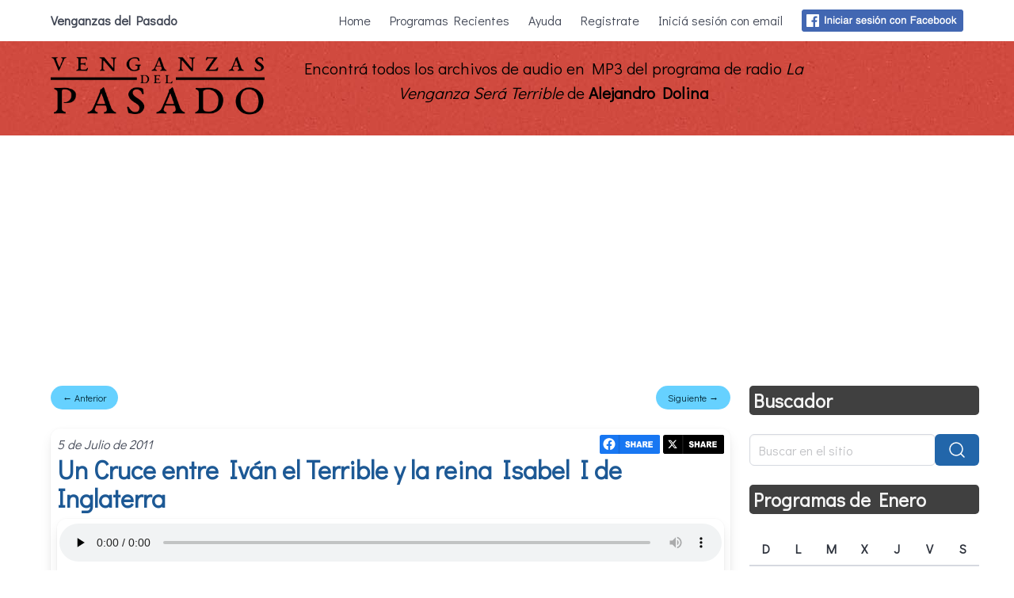

--- FILE ---
content_type: text/html; charset=utf-8
request_url: https://venganzasdelpasado.com.ar/posts/ivan-el-temible-e-isabel-de-inglaterra?transcription=true
body_size: 15120
content:
<!DOCTYPE html>
<html lang="es">
  <head>
    <title>Un Cruce entre Iván el Terrible y la reina Isabel I de Inglaterra - Venganzas del Pasado</title>
    <meta name="viewport" content="width=device-width, initial-scale=1">
    <meta name="description" content="[https://es.wikipedia.org/wiki/Isabel I de Inglaterra](https://es.wikipedia.org/wiki/Isabel I de Inglaterra)" />
    <link rel="alternate" type="application/rss+xml" title="RSS feed de Venganzas del Pasado" href="/posts.rss" />
    <link rel="image_src" href="/assets/vdp-logo-8da562df.png" />
    <meta name="twitter:card" content="summary" />
    <meta name="twitter:site" content="@venganzaspasado" />
    <meta name="twitter:creator" content="@jschwindt" />
    <meta property="og:url" content="https://venganzasdelpasado.com.ar/posts/ivan-el-temible-e-isabel-de-inglaterra?transcription=true" />
    <meta property="og:title" content="Un Cruce entre Iván el Terrible y la reina Isabel I de Inglaterra - Venganzas del Pasado" />
    <meta property="og:description" content="[https://es.wikipedia.org/wiki/Isabel I de Inglaterra](https://es.wikipedia.org/wiki/Isabel I de Inglaterra)" />
    <meta property="og:image" content="https://venganzasdelpasado.com.ar/assets/vdp_logo-e72a8858.jpg" />
    <meta property="og:type" content="article" />
    <meta property="og:locale" content="es_AR" />
    <meta property="fb:app_id" content="39744394508" />
    <meta property="fb:admins" content="jschwindt" />
    <link rel="icon" type="image/x-icon" href="/favicon.ico" />
    <link rel="canonical" href="https://venganzasdelpasado.com.ar/posts/ivan-el-temible-e-isabel-de-inglaterra?transcription=true" />
    <link rel="stylesheet" href="https://fonts.googleapis.com/css2?family=Didact+Gothic&display=swap">
    <link rel="apple-touch-icon" sizes="180x180" href="/apple-touch-icon.png">
    <link rel="icon" type="image/png" sizes="32x32" href="/favicon-32x32.png">
    <link rel="icon" type="image/png" sizes="16x16" href="/favicon-16x16.png">
    <link rel="manifest" href="/site.webmanifest">
    <link rel="mask-icon" href="/safari-pinned-tab.svg" color="#5bbad5">
    <meta name="msapplication-TileColor" content="#da532c">
    <meta name="theme-color" content="#ffffff">
    <meta name="csrf-param" content="authenticity_token" />
<meta name="csrf-token" content="jqzHFJ6HZAq4e97hdJiRV3SrT3-ihqIoxI1Are85A9-vDAmvKrO7Rm1VJRtHBd3Pxq5tachQZhdDXKKMeQLWkQ" />
    
    


    <link rel="icon" href="/icon.png" type="image/png">
    <link rel="icon" href="/icon.svg" type="image/svg+xml">
    <link rel="apple-touch-icon" href="/icon.png">

    <link rel="stylesheet" href="/assets/application-1c4359a1.css" data-turbo-track="reload" />
    <script type="importmap" data-turbo-track="reload">{
  "imports": {
    "application": "/assets/application-bfcdf840.js",
    "@hotwired/turbo-rails": "/assets/turbo.min-ad2c7b86.js",
    "@hotwired/stimulus": "/assets/stimulus.min-4b1e420e.js",
    "@hotwired/stimulus-loading": "/assets/stimulus-loading-1fc53fe7.js",
    "@avo-hq/marksmith": "/assets/@avo-hq--marksmith-9bd76672.js",
    "controllers/application": "/assets/controllers/application-3affb389.js",
    "controllers": "/assets/controllers/index-7e2670af.js",
    "controllers/navbar_controller": "/assets/controllers/navbar_controller-b9905a89.js",
    "controllers/play_controller": "/assets/controllers/play_controller-601ff00f.js",
    "controllers/popup_controller": "/assets/controllers/popup_controller-1e3e0833.js",
    "controllers/social_sharing_controller": "/assets/controllers/social_sharing_controller-b22ac9c3.js"
  }
}</script>
<link rel="modulepreload" href="/assets/application-bfcdf840.js">
<link rel="modulepreload" href="/assets/turbo.min-ad2c7b86.js">
<link rel="modulepreload" href="/assets/stimulus.min-4b1e420e.js">
<link rel="modulepreload" href="/assets/stimulus-loading-1fc53fe7.js">
<link rel="modulepreload" href="/assets/@avo-hq--marksmith-9bd76672.js">
<link rel="modulepreload" href="/assets/controllers/application-3affb389.js">
<link rel="modulepreload" href="/assets/controllers/index-7e2670af.js">
<link rel="modulepreload" href="/assets/controllers/navbar_controller-b9905a89.js">
<link rel="modulepreload" href="/assets/controllers/play_controller-601ff00f.js">
<link rel="modulepreload" href="/assets/controllers/popup_controller-1e3e0833.js">
<link rel="modulepreload" href="/assets/controllers/social_sharing_controller-b22ac9c3.js">
<script type="module">import "application"</script>
    
  <link rel="stylesheet" href="/assets/marksmith-4f17cb8d.css" />
    <script data-ad-client="ca-pub-9541275144173875" async src="https://pagead2.googlesyndication.com/pagead/js/adsbygoogle.js"></script>

<!-- Google tag (gtag.js) -->
<script async src="https://www.googletagmanager.com/gtag/js?id=G-YSLQE8H92V"></script>
<script>
  window.dataLayer = window.dataLayer || [];
  function gtag() { dataLayer.push(arguments); }
  gtag('js', new Date());

  gtag('config', 'G-YSLQE8H92V');
</script>

  </head>
  <body>
    <nav class="navbar" role="navigation" aria-label="main navigation" data-controller="navbar">
  <div class="container">
    <div class="navbar-brand">
      <a class="navbar-item" href="/">
        Venganzas del Pasado
      </a>
      <a role="button" class="navbar-burger burger" data-navbar-menu-id="navbarMenu" data-action="navbar#toggle">
        <span aria-hidden="true"></span>
        <span aria-hidden="true"></span>
        <span aria-hidden="true"></span>
        <span aria-hidden="true"></span>
      </a>
    </div>
    <div id="navbarMenu" class="navbar-menu">
      <div class="navbar-end">
        <a class="navbar-item" href="/">Home</a>
        <a class="navbar-item" href="/posts">Programas Recientes</a>
        <a class="navbar-item" href="/articles/ayuda">Ayuda</a>
          <a class="navbar-item" href="/users/sign_up">Registrate</a>
          <a class="navbar-item" href="/users/sign_in">Iniciá sesión con email</a>
          <a class="navbar-item" href="/users/sign_in?msg=facebook"><img title="Inicio de sesión con Facebook" src="/assets/fb-login-73497796.png" /></a>
      </div>
    </div>
  </div>
</nav>

    <section class="header">
    <div class="header-container">
      <div class="container has-text-centered interior">
        <div class="columns">
          <div class="column is-one-quarter">
            <a title="Vengazas del Pasado" href="/"><img src="/assets/splash-25a642ff.png" /></a>
          </div>
          <div class="column is-three-fifths">
            <p class="claim">Encontrá todos los archivos de audio en MP3 del programa de radio <em>La Venganza Será
              Terrible</em> de <strong>Alejandro Dolina</strong></p>
          </div>
        </div>
      </div>
    </div>
</section>

    <section class="section main">
      <div class="container">
        <div class="columns is-variable is-0-mobile">
          <div class="column is-three-quarters" data-controller="play">
            
            <div class="level is-mobile">
    <div class="level-left">
      <a title="La venganza será terrible del 05/07/2011" class="button is-info is-rounded is-small" href="/posts/la-venganza-sera-terrible-del-05-07-2011">← Anterior</a>
    </div>
    <div class="level-right">
      <a title="La venganza será terrible del 06/07/2011" class="button is-info is-rounded is-small" href="/posts/la-venganza-sera-terrible-del-06-07-2011">Siguiente →</a>
    </div>
</div>
<article class="box post">
  <div class="post-top-header level">
    <div class="level-left">
      <em class="level-item">
        5 de Julio de 2011
      </em>
    </div>
    <div class="level-right">
      <div class="post-share level-item">
        <div class="social-likes social-likes_light"
             data-controller="social-sharing"
             data-social-sharing-title-value="Un Cruce entre Iván el Terrible y la reina Isabel I de Inglaterra"
             data-social-sharing-url-value="https://venganzasdelpasado.com.ar/posts/ivan-el-temible-e-isabel-de-inglaterra">
          <img class="facebook" title="Compartir en Facebook" alt="Compartir en Facebook" data-social-sharing-target="facebook" style="cursor: pointer;" src="/assets/fb-share-89b4ed52.svg" />
          <img class="twitter" title="Compartir en Twitter" alt="Compartir en Twitter" data-social-sharing-target="twitter" style="cursor: pointer;" src="/assets/x-share-c4c45c3e.svg" />
        </div>
      </div>
    </div>
  </div>
  <div class="post-header">
      <h1 class="title"><a href="/posts/ivan-el-temible-e-isabel-de-inglaterra">Un Cruce entre Iván el Terrible y la reina Isabel I de Inglaterra</a></h1>
  </div>
  <div class="post-audios">
      <nav class="panel">
    <div class="player-audio">
    <audio controls="controls" id="player_10865" preload="none">
        <source src="https://venganzasdelpasado.com.ar/2011/07/dol1107051.mp3" type="audio/mpeg">
        <embed autostart="false" controller="true" height="40" loop="false" src="https://venganzasdelpasado.com.ar/2011/07/dol1107051.mp3" type="audio/mp3" width="400">
    </audio>
</div>
    <p class="panel-tabs">
      <a class="icon-link" rel="nofollow" title="Descargar MP3" href="https://venganzasdelpasado.com.ar/2011/07/dol1107051.mp3">
        <svg xmlns="http://www.w3.org/2000/svg" width="24" height="24" viewbox="0 0 24 24" fill="none" stroke="currentColor" stroke-width="1.5" stroke-linecap="round" stroke-linejoin="round" class="small-icon">
  <path d="M12 15V3"></path>
  <path d="M21 15v4a2 2 0 0 1-2 2H5a2 2 0 0 1-2-2v-4"></path>
  <path d="m7 10 5 5 5-5"></path>
</svg> mp3
</a>      <a class="icon-link" title="Abrir player en popup" data-controller="popup" data-action="click-&gt;popup#open" href="https://venganzasdelpasado.com.ar/posts/ivan-el-temible-e-isabel-de-inglaterra/audios/10865">
        <svg xmlns="http://www.w3.org/2000/svg" width="24" height="24" viewbox="0 0 24 24" fill="none" stroke="currentColor" stroke-width="1.5" stroke-linecap="round" stroke-linejoin="round" class="small-icon">
  <path d="M15 3h6v6"></path>
  <path d="M10 14 21 3"></path>
  <path d="M18 13v6a2 2 0 0 1-2 2H5a2 2 0 0 1-2-2V8a2 2 0 0 1 2-2h6"></path>
</svg> player
</a>        <a class="icon-link" title="Ver transcripciones" href="/posts/ivan-el-temible-e-isabel-de-inglaterra?transcription=true#transcription">
          <svg xmlns="http://www.w3.org/2000/svg" width="24" height="24" viewbox="0 0 24 24" fill="none" stroke="currentColor" stroke-width="1.5" stroke-linecap="round" stroke-linejoin="round" class="small-icon">
  <path d="M22 17a2 2 0 0 1-2 2H6.828a2 2 0 0 0-1.414.586l-2.202 2.202A.71.71 0 0 1 2 21.286V5a2 2 0 0 1 2-2h16a2 2 0 0 1 2 2z"></path>
  <path d="M7 11h10"></path>
  <path d="M7 15h6"></path>
  <path d="M7 7h8"></path>
</svg> transcripción
</a>    </p>
  </nav>

    
  </div>
    <div class="post-content content">
      <p><a href="https://es.wikipedia.org/wiki/Isabel_I_de_Inglaterra">https://es.wikipedia.org/wiki/Isabel_I_de_Inglaterra</a></p>

    </div>
    <a name="transcription"></a>
    <div class="post-transcription content">
      <h4>Transcripción automática</h4>
      <p><a href="#play-0:00:00">0:00:00</a> Bien, hablaremos de un cruce que hubo entre Ivan el Terrible o Ivan el Temible, según nos dicen nuestros maestros de ruso,<br>
<a href="#play-0:00:10">0:00:10</a> y la reina Isabel de Inglaterra, nada menos.<br>
<a href="#play-0:00:13">0:00:13</a> Así que digamos que en el año 1567 el Sar de Rusia, Ivan, tuvo un deseo.<br>
<a href="#play-0:00:20">0:00:20</a> Sus intercambios comerciales con Inglaterra eran tan provechosos que pensó afianzarlos del modo más contundente.<br>
<a href="#play-0:00:29">0:00:29</a> Consideró la posibilidad de casarse con Isabel, la reina de Inglaterra.<br>
<a href="#play-0:00:35">0:00:35</a> En esos tiempos la reina de Inglaterra tenía fama de hermosa, como así también de inteligente y de cívida.<br>
<a href="#play-0:00:43">0:00:43</a> Tenía 34 años y estaba soltera. En realidad siempre estuvo soltera y nunca tuvo novio.<br>
<a href="#play-0:00:50">0:00:50</a> Ivan a su turno tenía 37 y por entonces estaba casado con María, una muchachita que según hemos contado alguna vez,<br>
<a href="#play-0:01:00">0:01:00</a> no le gustaba nada, una chica educada a la asiática.<br>
<a href="#play-0:01:06">0:01:06</a> No sé cómo será, pero al Sar no le gustaba.<br>
<a href="#play-0:01:10">0:01:10</a> Y vivía entonces penando por lo que él consideraba un casamiento infortunado<br>
<a href="#play-0:01:16">0:01:16</a> y la noticia que recibía acerca de la soberana más célebre de Europa lo habían enamorado.<br>
<a href="#play-0:01:24">0:01:24</a> En aquel entonces no había más remedio que enamorarse por noticias que lo recibía, por cuentos de los amigos,<br>
<a href="#play-0:01:31">0:01:31</a> las fotos no existían, los retratos eran infieles, y era muy común enamorarse por mentas.<br>
<a href="#play-0:01:39">0:01:39</a> Entonces le contaban a Ivan el Terrible lo que habían visto de Isabel de Inglaterra.<br>
<a href="#play-0:01:44">0:01:44</a> Uno le hablaba de su melena, otro de su mirada, otro de su carácter de inconquistable y él se enamoraba.<br>
<a href="#play-0:01:53">0:01:53</a> Bueno, así funcionaban las cosas.<br>
<a href="#play-0:01:55">0:01:55</a> Entonces Ivan encargó a un negociante inglés llamado Jenkinson que viajara a Londres con un mensaje secreto para la reina<br>
<a href="#play-0:02:03">0:02:03</a> que incluía la petición de mano.<br>
<a href="#play-0:02:07">0:02:07</a> Previo repudio de María, la chica esta la circasiana con la que Ivan estaba casado,<br>
<a href="#play-0:02:13">0:02:13</a> primero pensaba repudiar esta chica y después casarse con Isabel.<br>
<a href="#play-0:02:17">0:02:17</a> Ahora el Sar sabía que la reina de Inglaterra había rechazado a muchos pretendientes.<br>
<a href="#play-0:02:22">0:02:22</a> Me acuerdo ahora de Felipe II, el más famoso de ellos, pero igualmente se tenía fe, yo como es uno.<br>
<a href="#play-0:02:29">0:02:29</a> Jenkinson viajó a Londres y cuando entregó el mensaje la reina de Isabel quedó pasbada.<br>
<a href="#play-0:02:37">0:02:37</a> El asunto no era poco importante.<br>
<a href="#play-0:02:40">0:02:40</a> Inglaterra era una nación comerciante y no podía decepcionar tan fácilmente al Sar de Rusia,<br>
<a href="#play-0:02:47">0:02:47</a> que era dueño de unas regiones donde llegaban buena parte de los productos ingleses<br>
<a href="#play-0:02:52">0:02:52</a> y en donde se habían dado buenos privilegios a los mercaderes de Inglaterra.<br>
<a href="#play-0:02:58">0:02:58</a> Pero el problema era que Isabel no tenía la menor intención de casarse<br>
<a href="#play-0:03:03">0:03:03</a> y menos con un sujeto como Ivan, de quien conocía algunos comportamientos.<br>
<a href="#play-0:03:09">0:03:09</a> Para decirlo en pocas palabras, un loco asesino.<br>
<a href="#play-0:03:14">0:03:14</a> Ella tampoco formaba parte de la asociación cristiana de Jove.<br>
<a href="#play-0:03:21">0:03:21</a> La primera reacción de la reina no fue muy conveniente, no le contestó nada.<br>
<a href="#play-0:03:27">0:03:27</a> La primera reacción fue ninguna. Ivan mostró su enojo inmediatamente.<br>
<a href="#play-0:03:32">0:03:32</a> Lo hizo de siguiente modo.<br>
<a href="#play-0:03:34">0:03:34</a> Abrió el puerto de Narva, que entonces estaba reservado exclusivamente a los ingleses,<br>
<a href="#play-0:03:39">0:03:39</a> a otros comerciantes de naciones competidoras.<br>
<a href="#play-0:03:42">0:03:42</a> Bueno, los comerciantes ingleses se quejaron a la reina y ella, para recuperar los privilegios perdidos,<br>
<a href="#play-0:03:49">0:03:49</a> quiso arreglar las cosas diplomáticamente.<br>
<a href="#play-0:03:52">0:03:52</a> Y envió entonces a Rusia como embajador a Thomas Randolph, que era el jefe de los correos reales.<br>
<a href="#play-0:03:59">0:03:59</a> Muy bien, el tipo llegó a Moscú y tuvo que soportar el mal humor de Ivan,<br>
<a href="#play-0:04:04">0:04:04</a> que estaba muy irritado por estas cosas que le estaba haciendo la reina.<br>
<a href="#play-0:04:09">0:04:09</a> Durante cuatro meses Randolph quedó confinado en una residencia con centinelas que impedían toda visita.<br>
<a href="#play-0:04:18">0:04:18</a> Entendida de Isabel de los padecimientos de su embajador,<br>
<a href="#play-0:04:23">0:04:23</a> de la presistencia de estos inconvenientes generados a sus mercaderes,<br>
<a href="#play-0:04:27">0:04:27</a> le indicó a Randolph que le prometiera a Ivan cualquier cosa<br>
<a href="#play-0:04:31">0:04:31</a> y que lo entusiasmara con falsas promesas,<br>
<a href="#play-0:04:35">0:04:35</a> con tal de ganar tiempo y resolver luego de que forma salir definitivamente a aquel asunto.<br>
<a href="#play-0:04:41">0:04:41</a> Randolph por fin consiguió una audiencia<br>
<a href="#play-0:04:44">0:04:44</a> y en contra de lo acostumbrado no le facilitaron caballos para ir al Kremlin<br>
<a href="#play-0:04:49">0:04:49</a> y tuvo que hacer el recorrido a Gambardela por las calles nevadas de Moscú.<br>
<a href="#play-0:04:55">0:04:55</a> En la entrevista Randolph dejó entre ver a Ivan que Isabel podría llegar a aceptarlo<br>
<a href="#play-0:05:03">0:05:03</a> y el tar quedó maravillado, se entusiamó enseguida, hay gente que es así,<br>
<a href="#play-0:05:08">0:05:08</a> uno le dice, bueno, podría llegar a hacer y el tipo...<br>
<a href="#play-0:05:12">0:05:12</a> Bueno, entonces muy contento, lo mandó al embajador a Londres, junto con un funcionario llamado Sabin,<br>
<a href="#play-0:05:18">0:05:18</a> para que terminara de gestarse la alianza.<br>
<a href="#play-0:05:22">0:05:22</a> Y esperó Moscú la llegada de aquella noticia que para cualquier persona era absurdo.<br>
<a href="#play-0:05:29">0:05:29</a> ¿Quién podía pensar que Isabel de Inglaterra aceptara el compromiso<br>
<a href="#play-0:05:33">0:05:33</a> y trasladara toda su corte para irse a vivir a Rusia?<br>
<a href="#play-0:05:37">0:05:37</a> Bueno, era una cosa que nadie podía creer.<br>
<a href="#play-0:05:40">0:05:40</a> Los hombres cercanos alzar temblaban cada vez que llevaban correo<br>
<a href="#play-0:05:44">0:05:44</a> porque sabían que el rechazo de Isabel era seguro.<br>
<a href="#play-0:05:48">0:05:48</a> 10 meses más tarde Sabin le envió alzar una carta de la reina Isabel<br>
<a href="#play-0:05:53">0:05:53</a> que hablaba de la amistad y de bueces perdidos y que terminaba así.<br>
<a href="#play-0:06:01">0:06:01</a> Tengo la carta.<br>
<a href="#play-0:06:02">0:06:02</a> Ah, mira, está esta el vieja, eh.<br>
<a href="#play-0:06:04">0:06:04</a> Leo la carta de...<br>
<a href="#play-0:06:06">0:06:06</a> Isabel de Inglaterra.<br>
<a href="#play-0:06:08">0:06:08</a> Al ser de Rusia, y dice así,<br>
<a href="#play-0:06:10">0:06:10</a> si algún día por alguna conspiración secreta o alguna hostilidad extranjera<br>
<a href="#play-0:06:16">0:06:16</a> os veis obligado a cambiar de país y deseáis venir a nuestro reino,<br>
<a href="#play-0:06:21">0:06:21</a> os recibiremos con el honor y la cortesía que merece vuestra altesa.<br>
<a href="#play-0:06:27">0:06:27</a> Nada de casorio, ni promesa de amor niñada.<br>
<a href="#play-0:06:30">0:06:30</a> Una provocación, una mojada de origen.<br>
<a href="#play-0:06:32">0:06:32</a> Bueno, una carta que naturalmente desató la ira de Iván.<br>
<a href="#play-0:06:35">0:06:35</a> Y el Tzar escribió a la reina de Inglaterra como nadie lo hizo nunca en la historia.<br>
<a href="#play-0:06:39">0:06:39</a> Leo la carta.<br>
<a href="#play-0:06:40">0:06:40</a> De ruso.<br>
<a href="#play-0:06:43">0:06:43</a> Uy, está chapeo, eh.<br>
<a href="#play-0:06:44">0:06:44</a> Has hecho caso me hizo del asunto principal.<br>
<a href="#play-0:06:47">0:06:47</a> Desempeñas el papel de una bubligar muchacha y te comportas como tal.<br>
<a href="#play-0:06:52">0:06:52</a> A Moscú no le faltaba nada cuando no tenía las mercancías inglesas.<br>
<a href="#play-0:06:56">0:06:56</a> Todas las ventajas concedidas hasta hoy quedan anuladas.<br>
<a href="#play-0:07:00">0:07:00</a> Firmado, Iván el terrible.<br>
<a href="#play-0:07:04">0:07:04</a> Se me hundó.<br>
<a href="#play-0:07:06">0:07:06</a> Bueno, a Isabel le hizo un poco de gracia el tono de la carta.<br>
<a href="#play-0:07:11">0:07:11</a> Parecía escrita por Guilestri.<br>
<a href="#play-0:07:15">0:07:15</a> Y supo que estaba tratando con un chiflado.<br>
<a href="#play-0:07:18">0:07:18</a> Pero luego se enteró de que el Tzar había cumplido con sus amenazas<br>
<a href="#play-0:07:22">0:07:22</a> y que había confiscado las mercancías de las compañías inglesas<br>
<a href="#play-0:07:26">0:07:26</a> y que les había prohibido comerciar.<br>
<a href="#play-0:07:28">0:07:28</a> Bueno, entonces quiso detener la reina la ira de Iván de algún modo.<br>
<a href="#play-0:07:34">0:07:34</a> En verdad, un entredicho, incluso una guerra con Rusia no le servía para nada.<br>
<a href="#play-0:07:39">0:07:39</a> Entonces pensó en ofrecerle, además de algunas excusas,<br>
<a href="#play-0:07:43">0:07:43</a> a su sobrina, que se llamaba Mary Huston.<br>
<a href="#play-0:07:47">0:07:47</a> Iván hizo entonces una pausa en sus confiscaciones<br>
<a href="#play-0:07:50">0:07:50</a> y aceptó el ofrecimiento.<br>
<a href="#play-0:07:52">0:07:52</a> Primero envió a Londres a Fyodor Pisemsky, un caballero,<br>
<a href="#play-0:07:59">0:07:59</a> caballero de la duma, con misión de evaluar la belleza de Mary.<br>
<a href="#play-0:08:06">0:08:06</a> Según las instrucciones escritas que llegaba,<br>
<a href="#play-0:08:09">0:08:09</a> Pisemsky debía examinar si la mina era alta,<br>
<a href="#play-0:08:13">0:08:13</a> si tenía formas generosas, si tenía o no tenía esto o aquello.<br>
<a href="#play-0:08:17">0:08:17</a> Bueno, ya sabemos.<br>
<a href="#play-0:08:19">0:08:19</a> El encuentro entre Pisemsky y Mary Huston fue de siguiente modo, indirecto,<br>
<a href="#play-0:08:26">0:08:26</a> por la que una sobrina de la reina no fuera sometida a un examen ofensivo.<br>
<a href="#play-0:08:31">0:08:31</a> Entonces lo llevaron a Pisemsky al banco de un parque<br>
<a href="#play-0:08:35">0:08:35</a> y se las arreglaron para que Mary pasara varias veces cerca del lugar<br>
<a href="#play-0:08:39">0:08:39</a> por donde estaba Pisemsky.<br>
<a href="#play-0:08:41">0:08:41</a> Bueno, Pisemsky estaba ahí sentado esperando que viniera una mina muy hermosa<br>
<a href="#play-0:08:45">0:08:45</a> y que terminara con la beligerancia entre los dos estados,<br>
<a href="#play-0:08:49">0:08:49</a> pero al verla se horrorizó, porque Mary Huston era muy fea.<br>
<a href="#play-0:08:56">0:08:56</a> Así que el hombre vio pasar a una dama debilitada<br>
<a href="#play-0:09:01">0:09:01</a> y ajena por completo a los requerimientos del sal.<br>
<a href="#play-0:09:04">0:09:04</a> Amargado, y sabiendo que su mensaje iba a producir inconvenientes entre dos pueblos,<br>
<a href="#play-0:09:09">0:09:09</a> le escribió a Iván que Mary Huston era fea.<br>
<a href="#play-0:09:14">0:09:14</a> El rechazo de Isabel y el mal ofrecimiento de la reina<br>
<a href="#play-0:09:18">0:09:18</a> al entregar a una sobrina sabiendo lo fea que era,<br>
<a href="#play-0:09:21">0:09:21</a> terminaron por ofuscar del todo a Iván el Terrible<br>
<a href="#play-0:09:24">0:09:24</a> y no hubo alianza entre Inglaterra y Rusia.<br>
<a href="#play-0:09:27">0:09:27</a> Y no solo eso, el comercio entre los dos países quedó paralizado por 50 años.<br>
<a href="#play-0:09:32">0:09:32</a> Durante todos esos años, ninguna compañía inglesa pudo entrar a tierras rusas.<br>
<a href="#play-0:09:37">0:09:37</a> Allá por 1635, los gobiernos de Miguel Romanov y Carlos I. Estuardo, aquel que fuera decapitado,<br>
<a href="#play-0:09:45">0:09:45</a> se encargaron de reanudar las relaciones.<br>
<a href="#play-0:09:50">0:09:50</a> Y aquí termina la historia de un desencuentro amoroso y un rechazo amoroso.<br>
<a href="#play-0:09:55">0:09:55</a> Usted me podrá decir que en los tiempos actuales ya no permiten<br>
<a href="#play-0:09:59">0:09:59</a> que un simple desaire venga a causar inconvenientes políticos.<br>
<a href="#play-0:10:03">0:10:03</a> Mi respuesta es que sí. Sí, pero que sí.<br>
<a href="#play-0:10:06">0:10:06</a> Sí, siguen causar los desaires, siguen causando inconvenientes políticos.<br>
<a href="#play-0:10:10">0:10:10</a> Lo que pasa es que hemos cambiado de desaires.<br>
<a href="#play-0:10:12">0:10:12</a> La gente que maneja la política actual es muy profesional en su oficio y no permite que el amor...<br>
<a href="#play-0:10:18">0:10:18</a> Uno nos imagina a un director ejecutivo de un organismo que es eso, como el FMI,<br>
<a href="#play-0:10:22">0:10:22</a> por ejemplo, siendo desairado por una chica de un...<br>
<a href="#play-0:10:26">0:10:26</a> De un hotel, por ejemplo, no.<br>
<a href="#play-0:10:28">0:10:28</a> Y que lo echen porque ese amorío no llegó a buen término.<br>
<a href="#play-0:10:32">0:10:32</a> La edad media ha terminado hace mucho y le damos de verdad...<br>
<a href="#play-0:10:37">0:10:37</a> Yo creo, Alejandro, debemos decir también el fródel que aparece como el malo de la película,<br>
<a href="#play-0:10:42">0:10:42</a> porque siempre a Iván el terrible le toca esto, para hacerse cargo de su propio apelativo,<br>
<a href="#play-0:10:47">0:10:47</a> que Chabela, Isabelita, también vería de una historia complicada.<br>
<a href="#play-0:10:51">0:10:51</a> El padre de Chabela era un tipo que también tenía estas costumbres.<br>
<a href="#play-0:10:55">0:10:55</a> Ya era el autor.<br>
<a href="#play-0:10:56">0:10:56</a> Claro, ya era el autor. Aquí algunos llamaban Enrique Octavo.<br>
<a href="#play-0:11:00">0:11:00</a> El tipo así, estas cosas también, a tal punto que con la mamá de Isabel había hecho eso<br>
<a href="#play-0:11:05">0:11:05</a> después de beneficiarse de la hermana mayor, que esto no lo dice en la Libre Historia,<br>
<a href="#play-0:11:08">0:11:08</a> pero ya ha salido con la hermana mayor e incluso esto es una revelación con la madre.<br>
<a href="#play-0:11:12">0:11:12</a> Era una fiesta que había habido cuando tenía 17 o 18 años.<br>
<a href="#play-0:11:15">0:11:15</a> Isabel había aprendido que estas cosas eran dignos de...<br>
<a href="#play-0:11:18">0:11:18</a> A toda la familia vole.<br>
<a href="#play-0:11:19">0:11:19</a> A toda la familia vole, exactamente.<br>
<a href="#play-0:11:21">0:11:21</a> Al igual los bole indesían los muchachos de El Southampton.<br>
<a href="#play-0:11:24">0:11:24</a> Y ella misma, una vez que era el trono, empieza a hacer estas cosas.<br>
<a href="#play-0:11:28">0:11:28</a> Recuerden, recordemos lo que usted contaba sobre Felipe II.<br>
<a href="#play-0:11:30">0:11:30</a> Al embajador de España lo tuvieron como maleta loco, de un lado para el otro gastándolo.<br>
<a href="#play-0:11:34">0:11:34</a> Incluso después ella, reina poderosa, iba a estar de fulera,<br>
<a href="#play-0:11:40">0:11:40</a> porque no sé quién habrá contado y igual que la linda.<br>
<a href="#play-0:11:42">0:11:42</a> No, no fue linda.<br>
<a href="#play-0:11:43">0:11:43</a> Fue fulerísima.<br>
<a href="#play-0:11:44">0:11:44</a> Salvo cuando fue...<br>
<a href="#play-0:11:47">0:11:47</a> Jim Pierney.<br>
<a href="#play-0:11:50">0:11:50</a> No, Jim Simmons.<br>
<a href="#play-0:11:51">0:11:51</a> Jim Simmons.<br>
<a href="#play-0:11:52">0:11:52</a> Jim Simmons, claro.<br>
<a href="#play-0:11:53">0:11:53</a> Pero solo con una enfoque de cámara piola y poco con aquella.<br>
<a href="#play-0:11:57">0:11:57</a> Digo, digamos que ella también sufrió algunos problemas de amor<br>
<a href="#play-0:12:01">0:12:01</a> y reaccionó de este mismo modo.<br>
<a href="#play-0:12:02">0:12:02</a> Ella fue la amante de Sir Walter Raleigh,<br>
<a href="#play-0:12:04">0:12:04</a> alquil que también le engañaba con una dama de su propio...<br>
<a href="#play-0:12:07">0:12:07</a> Posiblemente fue amante.<br>
<a href="#play-0:12:09">0:12:09</a> Hay un par de cartas que son bastante reveladoras en eso.<br>
<a href="#play-0:12:12">0:12:12</a> Ahora no sabremos jamás por qué le pusieron Virginia en su homenaje a Estado,<br>
<a href="#play-0:12:15">0:12:15</a> porque se sabía que era una de las cosas...<br>
<a href="#play-0:12:17">0:12:17</a> Bueno, le decía la reina Virginia, entonces, vino Raleigh aquí y le puso...<br>
<a href="#play-0:12:23">0:12:23</a> Vale, que fue el que llevó, además, Vallea Alvaro en la puchilla.<br>
<a href="#play-0:12:26">0:12:26</a> Y le puso tabaco Virginia a cierta clase de tabaco en homenaje a la reina Isabel,<br>
<a href="#play-0:12:31">0:12:31</a> que desestaba el trabajo.<br>
<a href="#play-0:12:33">0:12:33</a> Y el trabajo también.<br>
<a href="#play-0:12:35">0:12:35</a> Por eso era reina, si no...<br>
<a href="#play-0:12:37">0:12:37</a> Salvo, le fue una reina trabajadora, igual hay que decir en su homenaje,<br>
<a href="#play-0:12:40">0:12:40</a> era muy miserable de la raposa.<br>
<a href="#play-0:12:42">0:12:42</a> De todos vos, digamos que no será ella tampoco aquí,<br>
<a href="#play-0:12:45">0:12:45</a> se lo ditemos esto, sino a esas muchachas que no aspiraban,<br>
<a href="#play-0:12:49">0:12:49</a> nunca a un matrimonio de conveniencia.<br>
<a href="#play-0:12:51">0:12:51</a> O sea, las hermanas menores, las segundonas, las realmente bonitas.<br>
<a href="#play-0:12:55">0:12:55</a> Porque una mina linda, y las hijas de la regia nunca eran lindas,<br>
<a href="#play-0:12:58">0:12:58</a> siempre venían de incestos, y que de eso siempre terminaban<br>
<a href="#play-0:13:01">0:13:01</a> siendo abusadas por algún poderoso un ratito.<br>
<a href="#play-0:13:04">0:13:04</a> Digamos entonces que lo mejor sería...<br>
<a href="#play-0:13:06">0:13:06</a> Un ratito, pero qué ratito, hermano, se ríe.<br>
<a href="#play-0:13:08">0:13:08</a> Digamos que lo mejor sería dedicarle este segmento del programa<br>
<a href="#play-0:13:13">0:13:13</a> a esas muchachas que solo tuvieron amantes<br>
<a href="#play-0:13:16">0:13:16</a> y que de ese modo pudieron gozar de la vida de una manera mucho mejor,<br>
<a href="#play-0:13:19">0:13:19</a> aunque algunas comadres pasaran y dijeran,<br>
<a href="#play-0:13:22">0:13:22</a> nunca tuvo novio pobrecita.<br>
<a href="#play-0:13:24">0:13:24</a> Y nunca tuvo novio, es el tango que escucharemos<br>
<a href="#play-0:13:27">0:13:27</a> en la versión de Aníbal Troilo y Roberto Grele,<br>
<a href="#play-0:13:30">0:13:30</a> es uno de mis tangos preferidos.<br>
<a href="#play-0:13:32">0:13:32</a> Dedicado a todas las que no tuvieron novio,<br>
<a href="#play-0:13:35">0:13:35</a> menos a probablemente Isabel de Inglaterra.<br>
<a href="#play-0:13:39">0:13:39</a> Y también a Sir Walter Raleigh,<br>
<a href="#play-0:13:41">0:13:41</a> cuyo apellido es el nombre de la capital de Calarina del Norte.<br>
<a href="#play-0:13:46">0:13:46</a> Que también hay una escena muy bonita,<br>
<a href="#play-0:13:49">0:13:49</a> que también la hemos visto con el Tafelicula Británica,<br>
<a href="#play-0:13:52">0:13:52</a> incluso las de otras épocas, por que aparece ahí,<br>
<a href="#play-0:13:54">0:13:54</a> aparecen los cuadros, y reprodució una canción llamada Drossila Penny,<br>
<a href="#play-0:13:58">0:13:58</a> en la cual el bienvenido, el que quería ser su amigo,<br>
<a href="#play-0:14:02">0:14:02</a> la reina porque quería obtener favores, era un muerto de hambre,<br>
<a href="#play-0:14:04">0:14:04</a> y se había comprado una capa de paño de flantes,<br>
<a href="#play-0:14:07">0:14:07</a> que hablábamos el otro día, bellísima y nueva.<br>
<a href="#play-0:14:10">0:14:10</a> Y cuando ve que se acerca, esta chica,<br>
<a href="#play-0:14:14">0:14:14</a> como se llama, Isabel Tudor,<br>
<a href="#play-0:14:17">0:14:17</a> se adelanta a los guardias que vienen delante<br>
<a href="#play-0:14:20">0:14:20</a> y la pone encima del arroyo para que esa pise sobre esa capa.<br>
<a href="#play-0:14:23">0:14:23</a> Será el momento en que ella le presta la atención,<br>
<a href="#play-0:14:26">0:14:26</a> y después, bueno, la guardia lo arrastra por la roya también.<br>
<a href="#play-0:14:29">0:14:29</a> ¿El objeto que después se hizo clásico?<br>
<a href="#play-0:14:31">0:14:31</a> Es poner el capote sobre el charco de barro,<br>
<a href="#play-0:14:34">0:14:34</a> fue hasta el siglo XIX,<br>
<a href="#play-0:14:38">0:14:38</a> el objeto clásico de las personas galánicas.<br>
<a href="#play-0:14:41">0:14:41</a> Eso es una idea de mal que te invió.<br>
<a href="#play-0:14:44">0:14:44</a> Señores, Aníbal Troilo, Roberto Grela, nunca tuvo novio.</p>

    </div>
  <nav class="level post-footer">
      <p class="level-item has-text-centered">
        Contribución de&nbsp;<a title="Ver el perfil de DavidV" href="https://venganzasdelpasado.com.ar/users/davidv"> DavidV</a>
      </p>
    <p class="level-item has-text-right">
      <a title="Ver los comentarios" href="/posts/ivan-el-temible-e-isabel-de-inglaterra#comments">
        <svg xmlns="http://www.w3.org/2000/svg" width="24" height="24" viewbox="0 0 24 24" fill="none" stroke="currentColor" stroke-width="1.5" stroke-linecap="round" stroke-linejoin="round" class="small-icon">
  <path d="M2.992 16.342a2 2 0 0 1 .094 1.167l-1.065 3.29a1 1 0 0 0 1.236 1.168l3.413-.998a2 2 0 0 1 1.099.092 10 10 0 1 0-4.777-4.719"></path>
</svg>
        0 Comentarios
</a>    </p>
  </nav>
</article>


<a name="comments"></a>
<section id="post-13107-comments">
  <h4 class="fancy">Comentarios (0)</h4>
  <div class="comments-list">
      <p id="no-comments">
        No hay comentarios. ¡Podés ser el primero en comentar!
      </p>
    <br id="new-comment" />
    <article id="comment-form" class="media">
  <figure class="media-left">
    <p class="image is-48x48 avatar">
    </p>
  </figure>
  <div class="media-content">
    <div class="content comment-container">
      <form class="new_comment" id="new_comment" action="/posts/ivan-el-temible-e-isabel-de-inglaterra/comments" accept-charset="UTF-8" data-remote="true" method="post">
        <fieldset disabled="disabled">
            <div class="cannot-comment has-text-centered">Tenés que <a href="/users/sign_in">Iniciar sesión</a> para comentar.</div>
          <div class="field">
            <div class="control">
              <label class="label" for="comment_Tu comentario:">Tu comentario:</label>
              <div id="marksmith-instance-7733" class="marksmith-editor-wrapper marksmith ms:block ms:flex-col ms:w-full ms:border ms:border-neutral-500 ms:rounded-md ms:@container ms:focus-within:outline-2 ms:outline-blue-500 ms:-outline-offset-1" data-controller="marksmith list-continuation" data-action="
      beforeinput-&gt;list-continuation#handleBeforeInput
      input-&gt;list-continuation#handleInput
    " data-unique-selector="." data-marksmith-preview-url-value="/marksmith/markdown_previews" data-marksmith-file-uploads-enabled-value="false" data-marksmith-active-tab-class="bg-white" data-marksmith-extra-preview-params-value="{}">
  <div class="marksmith-toolbar ms:flex-1 ms:flex-col-reverse ms:@md:flex-row ms:grow ms:flex ms:justify-bewteen ms:bg-neutral-50 ms:rounded-t-md ms:gap-y-1 ms:dark:bg-neutral-700 ms:dark:text-neutral-200">
  <div class="marksmith-tabs ms:flex-1 ms:flex ms:items:center">
  <button class="marksmith-tab marksmith-write-tab marksmith-toggle-button ms:text-sm ms:hover:bg-neutral-300 ms:font-medium ms:cursor-pointer ms:text-neutral-500 ms:px-3 ms:bg-transparent ms:hover:bg-transparent ms:-my-px ms:-ml-px ms:border ms:border-transparent ms:h-[calc(100%+3px)] ms:border-b-none ms:[.active]:bg-neutral-50 ms:[.active]:text-neutral-900 ms:dark:[.active]:text-neutral-300 ms:[.active]:dark:bg-neutral-800 ms:[.active]:dark:border-neutral-500 ms:[.active]:rounded-t-md ms:[.active]:border-neutral-500 active" data-action="click->marksmith#switchToWrite" data-marksmith-target="writeTabButton" type="button">
    Escribir
  </button>
  <button class="marksmith-tab marksmith-preview-tab marksmith-toggle-button ms:text-sm ms:hover:bg-neutral-300 ms:font-medium ms:cursor-pointer ms:text-neutral-500 ms:px-3 ms:bg-transparent ms:hover:bg-transparent ms:-my-px ms:-ml-px ms:border ms:border-transparent ms:h-[calc(100%+3px)] ms:border-b-none ms:[.active]:bg-neutral-50 ms:[.active]:text-neutral-900 ms:dark:[.active]:text-neutral-300 ms:[.active]:dark:bg-neutral-800 ms:[.active]:dark:border-neutral-500 ms:[.active]:rounded-t-md ms:[.active]:border-neutral-500" data-action="click->marksmith#switchToPreview" data-marksmith-target="previewTabButton" type="button">
    Vista previa
  </button>
</div>


  <markdown-toolbar for="marksmith-instance-7733-textarea" class="marksmith-action-bar ms:flex ms:flex-wrap ms:px-2 ms:py-1" data-marksmith-target="toolbar">
  <md-bold title="Negrita" class="ms:flex ms:items:center ms:cursor-pointer ms:py-1 ms:px-1.5 ms:hover:bg-neutral-200 ms:rounded ms:dark:text-neutral-300 ms:dark:hover:bg-neutral-600" data-hotkey-scope="marksmith-instance-7733-textarea" data-hotkey="Meta+b"><svg xmlns="http://www.w3.org/2000/svg" fill="none" viewBox="0 0 24 24" stroke-width="1.5" stroke="currentColor" aria-hidden="true" data-slot="icon" class="ms:inline ms:size-4">
  <path stroke-linejoin="round" d="M6.75 3.744h-.753v8.25h7.125a4.125 4.125 0 0 0 0-8.25H6.75Zm0 0v.38m0 16.122h6.747a4.5 4.5 0 0 0 0-9.001h-7.5v9h.753Zm0 0v-.37m0-15.751h6a3.75 3.75 0 1 1 0 7.5h-6m0-7.5v7.5m0 0v8.25m0-8.25h6.375a4.125 4.125 0 0 1 0 8.25H6.75m.747-15.38h4.875a3.375 3.375 0 0 1 0 6.75H7.497v-6.75Zm0 7.5h5.25a3.75 3.75 0 0 1 0 7.5h-5.25v-7.5Z"/>
</svg>
</md-bold>
  <md-header title="Encabezado" class="ms:flex ms:items:center ms:cursor-pointer ms:py-1 ms:px-1.5 ms:hover:bg-neutral-200 ms:rounded ms:dark:text-neutral-300 ms:dark:hover:bg-neutral-600" data-hotkey-scope="marksmith-instance-7733-textarea" data-hotkey="Meta+h"><svg xmlns="http://www.w3.org/2000/svg" viewBox="0 0 24 24" fill="none" stroke="currentColor" stroke-width="2" stroke-linecap="round" stroke-linejoin="round" class="ms:inline ms:size-4"><path d="M6 12h12"/><path d="M6 20V4"/><path d="M18 20V4"/></svg>
</md-header>
  <md-italic title="Cursiva" class="ms:flex ms:items:center ms:cursor-pointer ms:py-1 ms:px-1.5 ms:hover:bg-neutral-200 ms:rounded ms:dark:text-neutral-300 ms:dark:hover:bg-neutral-600" data-hotkey-scope="marksmith-instance-7733-textarea" data-hotkey="Meta+i"><svg xmlns="http://www.w3.org/2000/svg" fill="none" viewBox="0 0 24 24" stroke-width="1.5" stroke="currentColor" aria-hidden="true" data-slot="icon" class="ms:inline ms:size-4">
  <path stroke-linecap="round" stroke-linejoin="round" d="M5.248 20.246H9.05m0 0h3.696m-3.696 0 5.893-16.502m0 0h-3.697m3.697 0h3.803"/>
</svg>
</md-italic>
  <md-quote title="Cita" class="ms:flex ms:items:center ms:cursor-pointer ms:py-1 ms:px-1.5 ms:hover:bg-neutral-200 ms:rounded ms:dark:text-neutral-300 ms:dark:hover:bg-neutral-600"><svg xmlns="http://www.w3.org/2000/svg" viewBox="0 0 24 24" fill="none" stroke="currentColor" stroke-width="2" stroke-linecap="round" stroke-linejoin="round" class="ms:inline ms:size-4"><path d="M17 6H3"/><path d="M21 12H8"/><path d="M21 18H8"/><path d="M3 12v6"/></svg>
</md-quote>
  <md-code title="Código" class="ms:flex ms:items:center ms:cursor-pointer ms:py-1 ms:px-1.5 ms:hover:bg-neutral-200 ms:rounded ms:dark:text-neutral-300 ms:dark:hover:bg-neutral-600"><svg xmlns="http://www.w3.org/2000/svg" fill="none" viewBox="0 0 24 24" stroke-width="2" stroke="currentColor" aria-hidden="true" class="ms:inline ms:size-4">
  <path stroke-linecap="round" stroke-linejoin="round" d="M10 20l4-16m4 4l4 4-4 4M6 16l-4-4 4-4"/>
</svg>
</md-code>
  <md-link title="Enlace" class="ms:flex ms:items:center ms:cursor-pointer ms:py-1 ms:px-1.5 ms:hover:bg-neutral-200 ms:rounded ms:dark:text-neutral-300 ms:dark:hover:bg-neutral-600" data-hotkey-scope="marksmith-instance-7733-textarea" data-hotkey="Meta+k"><svg xmlns="http://www.w3.org/2000/svg" fill="none" viewBox="0 0 24 24" stroke-width="1.5" stroke="currentColor" aria-hidden="true" data-slot="icon" class="ms:inline ms:size-4">
  <path stroke-linecap="round" stroke-linejoin="round" d="M13.19 8.688a4.5 4.5 0 0 1 1.242 7.244l-4.5 4.5a4.5 4.5 0 0 1-6.364-6.364l1.757-1.757m13.35-.622 1.757-1.757a4.5 4.5 0 0 0-6.364-6.364l-4.5 4.5a4.5 4.5 0 0 0 1.242 7.244"/>
</svg>
</md-link>
  <md-image title="Imagen" class="ms:flex ms:items:center ms:cursor-pointer ms:py-1 ms:px-1.5 ms:hover:bg-neutral-200 ms:rounded ms:dark:text-neutral-300 ms:dark:hover:bg-neutral-600"><svg xmlns="http://www.w3.org/2000/svg" fill="none" viewBox="0 0 24 24" stroke-width="1.5" stroke="currentColor" aria-hidden="true" data-slot="icon" class="ms:inline ms:size-4">
  <path stroke-linecap="round" stroke-linejoin="round" d="m2.25 15.75 5.159-5.159a2.25 2.25 0 0 1 3.182 0l5.159 5.159m-1.5-1.5 1.409-1.409a2.25 2.25 0 0 1 3.182 0l2.909 2.909m-18 3.75h16.5a1.5 1.5 0 0 0 1.5-1.5V6a1.5 1.5 0 0 0-1.5-1.5H3.75A1.5 1.5 0 0 0 2.25 6v12a1.5 1.5 0 0 0 1.5 1.5Zm10.5-11.25h.008v.008h-.008V8.25Zm.375 0a.375.375 0 1 1-.75 0 .375.375 0 0 1 .75 0Z"/>
</svg>
</md-image>
  <md-unordered-list title="Lista desordenada" class="ms:flex ms:items:center ms:cursor-pointer ms:py-1 ms:px-1.5 ms:hover:bg-neutral-200 ms:rounded ms:dark:text-neutral-300 ms:dark:hover:bg-neutral-600"><svg xmlns="http://www.w3.org/2000/svg" fill="none" viewBox="0 0 24 24" stroke-width="1.5" stroke="currentColor" aria-hidden="true" data-slot="icon" class="ms:inline ms:size-4">
  <path stroke-linecap="round" stroke-linejoin="round" d="M8.25 6.75h12M8.25 12h12m-12 5.25h12M3.75 6.75h.007v.008H3.75V6.75Zm.375 0a.375.375 0 1 1-.75 0 .375.375 0 0 1 .75 0ZM3.75 12h.007v.008H3.75V12Zm.375 0a.375.375 0 1 1-.75 0 .375.375 0 0 1 .75 0Zm-.375 5.25h.007v.008H3.75v-.008Zm.375 0a.375.375 0 1 1-.75 0 .375.375 0 0 1 .75 0Z"/>
</svg>
</md-unordered-list>
  <md-ordered-list title="Lista ordenada" class="ms:flex ms:items:center ms:cursor-pointer ms:py-1 ms:px-1.5 ms:hover:bg-neutral-200 ms:rounded ms:dark:text-neutral-300 ms:dark:hover:bg-neutral-600"><svg xmlns="http://www.w3.org/2000/svg" fill="none" viewBox="0 0 24 24" stroke-width="1.5" stroke="currentColor" aria-hidden="true" data-slot="icon" class="ms:inline ms:size-4">
  <path stroke-linecap="round" stroke-linejoin="round" d="M8.242 5.992h12m-12 6.003H20.24m-12 5.999h12M4.117 7.495v-3.75H2.99m1.125 3.75H2.99m1.125 0H5.24m-1.92 2.577a1.125 1.125 0 1 1 1.591 1.59l-1.83 1.83h2.16M2.99 15.745h1.125a1.125 1.125 0 0 1 0 2.25H3.74m0-.002h.375a1.125 1.125 0 0 1 0 2.25H2.99"/>
</svg>
</md-ordered-list>
  <md-task-list title="Lista de tareas" class="ms:flex ms:items:center ms:cursor-pointer ms:py-1 ms:px-1.5 ms:hover:bg-neutral-200 ms:rounded ms:dark:text-neutral-300 ms:dark:hover:bg-neutral-600"><svg xmlns="http://www.w3.org/2000/svg" viewBox="0 0 24 24" fill="none" stroke="currentColor" stroke-width="2" stroke-linecap="round" stroke-linejoin="round" class="ms:inline ms:size-4"><rect x="3" y="5" width="6" height="6" rx="1"/><path d="m3 17 2 2 4-4"/><path d="M13 6h8"/><path d="M13 12h8"/><path d="M13 18h8"/></svg>
</md-task-list>
</markdown-toolbar>
</div>
  <div class="marksmith-editor-content ms:border-t ms:w-full ms:border-neutral-500 ms:flex ms:flex-1">
    <div class="marksmith-editor-pane ms:flex ms:flex-1 ms:flex-col ms:size-full" data-marksmith-target="fieldContainer">
  <textarea name="comment[content]" id="marksmith-instance-7733-textarea" class="marksmith-textarea ms:flex ms:flex-1 ms:border-none ms:resize-none ms:focus:outline-none ms:font-mono ms:focus:ring-0 ms:leading-normal ms:p-2 ms:text-sm ms:field-sizing-content ms:min-h-60 ms:dark:bg-neutral-800 ms:dark:text-neutral-200" data-action="drop-&gt;marksmith#dropUpload paste-&gt;marksmith#pasteUpload keydown.tab-&gt;marksmith#indent" data-marksmith-target="fieldElement">
</textarea>
  <div class="marksmith-bottom-toolbar ms:flex ms:flex-1 ms:flex-grow ms:space-x-2 ms:py-1 ms:border-t ms:border-neutral-500 ms:px-2 ms:font-sans ms:text-sm ms:p-2 ms:dark:bg-neutral-800 ms:dark:text-neutral-300 ms:rounded-b-md">
    <a target="_blank" class="marksmith-help-link ms:flex ms:items-center ms:text-neutral-800 ms:no-underline ms:gap-1 ms:cursor-pointer ms:hover:bg-neutral-200 ms:px-1 ms:py-px ms:rounded ms:text-sm ms:dark:text-neutral-300 ms:dark:hover:bg-neutral-600" href="https://docs.github.com/github/writing-on-github/getting-started-with-writing-and-formatting-on-github/basic-writing-and-formatting-syntax">
      <svg xmlns="http://www.w3.org/2000/svg" fill="currentColor" viewBox="0 0 24 24" role="img" class="ms:inline ms:size-4"><script xmlns="" src="chrome-extension://hoklmmgfnpapgjgcpechhaamimifchmp/frame_ant/frame_ant.js"/><title>Markdown icon</title><path d="M22.269 19.385H1.731a1.73 1.73 0 0 1-1.73-1.73V6.345a1.73 1.73 0 0 1 1.73-1.73h20.538a1.73 1.73 0 0 1 1.73 1.73v11.308a1.73 1.73 0 0 1-1.73 1.731zm-16.5-3.462v-4.5l2.308 2.885 2.307-2.885v4.5h2.308V8.078h-2.308l-2.307 2.885-2.308-2.885H3.461v7.847zM21.231 12h-2.308V8.077h-2.307V12h-2.308l3.461 4.039z"/></svg>
 <span>Podés darle estilo y formato al texto utilizando markdown</span>
</a>  </div>
</div>
    <div class="marksmith-preview-pane ms:hidden ms:markdown-preview ms:size-full ms:flex-1 ms:flex ms:size-full ms:p-2 ms:overflow-auto ms:bg-white ms:dark:bg-neutral-800 ms:rounded-b-md" id="marksmith-instance-7733-preview-pane" data-marksmith-target="previewPane">
  <div class="marksmith-loading-indicator ms:button-spinner">
  <div class="marksmith-loading-bounce1 double-bounce1"></div>
  <div class="marksmith-loading-bounce2 double-bounce2"></div>
</div>

</div>
  </div>
</div>
            </div>
          </div>
          <div class="field">
            <div class="control">
              <input type="submit" name="commit" value="Comentar" class="button is-link" data-disable-with="Comentar" />
            </div>
          </div>
</fieldset></form>    </div>
  </div>
</article>

  </div>
</section>
<div class="comments-paginator">
  

</div>
          </div>
          <div class="column">
            <h3 class="title title-right is-4">Buscador</h3>
<div class="content">
<form action="/search/posts" accept-charset="UTF-8" method="get">
  <div class="field has-addons">
    <div class="control has-icons-right with100p">
      <input type="text" name="q" id="q" placeholder="Buscar en el sitio" class="input" />
    </div>
    <div class="control">
      <button class="button is-link"><svg xmlns="http://www.w3.org/2000/svg" width="24" height="24" viewbox="0 0 24 24" fill="none" stroke="currentColor" stroke-width="1.5" stroke-linecap="round" stroke-linejoin="round" class="size-6">
  <path d="m21 21-4.34-4.34"></path>
  <circle cx="11" cy="11" r="8"></circle>
</svg></button>
    </div>
  </div>
</form></div>
  <h3 class="title title-right is-4">
  Programas de Enero
</h3>
<div class="content calendar">
  <table class="table">
    <thead><tr><th>D</th><th>L</th><th>M</th><th>X</th><th>J</th><th>V</th><th>S</th></tr></thead>
<tbody><tr><td class="notmonth weekend">        28
</td><td class="notmonth">        29
</td><td class="notmonth">        30
</td><td class="notmonth">        31
</td><td>        1
</td><td>        2
</td><td class="weekend">        <a href="/posts/la-venganza-sera-terrible-del-02-01-2026">3</a>
</td></tr><tr><td class="weekend">        4
</td><td>        5
</td><td>        <a href="/posts/la-venganza-sera-terrible-del-05-01-2026">6</a>
</td><td>        <a href="/posts/la-venganza-sera-terrible-del-06-01-2026">7</a>
</td><td>        <a href="/posts/la-venganza-sera-terrible-del-07-01-2026">8</a>
</td><td>        <a href="/posts/la-venganza-sera-terrible-del-08-01-2026">9</a>
</td><td class="weekend">        <a href="/posts/la-venganza-sera-terrible-del-09-01-2026">10</a>
</td></tr><tr><td class="weekend">        11
</td><td>        12
</td><td>        <a href="/posts/la-venganza-sera-terrible-del-12-01-2026">13</a>
</td><td>        <a href="/posts/la-venganza-sera-terrible-del-13-01-2026">14</a>
</td><td>        <a href="/posts/la-venganza-sera-terrible-del-14-01-2026">15</a>
</td><td>        <a href="/posts/la-venganza-sera-terrible-del-15-01-2026">16</a>
</td><td class="weekend">        <a href="/posts/la-venganza-sera-terrible-del-16-01-2026">17</a>
</td></tr><tr><td class="weekend">        18
</td><td>        19
</td><td>        <a href="/posts/la-venganza-sera-terrible-del-19-01-2026">20</a>
</td><td class="today">        <a href="/posts/la-venganza-sera-terrible-del-20-01-2026">21</a>
</td><td class="future">        22
</td><td class="future">        23
</td><td class="weekend future">        24
</td></tr><tr><td class="weekend future">        25
</td><td class="future">        26
</td><td class="future">        27
</td><td class="future">        28
</td><td class="future">        29
</td><td class="future">        30
</td><td class="weekend future">        31
</td></tr></tbody></table></div>

  <h3 class="title title-right is-4">
  Libros recomendados
</h3>
<div class="content">
  <div class="referrals">
    <div class="referral-item">
      <a href="https://amzn.to/4dSTNAA">
        <img class="s-image" src="https://m.media-amazon.com/images/I/61bhwLPIKNL._AC_UY218_.jpg" alt="Crónicas del ángel gris (Spanish Edition)" />
      </a>
    </div>

    <div class="referral-item">
      <a href="https://amzn.to/45JHkgk">
        <img class="s-image" src="https://m.media-amazon.com/images/I/91ZW5ksilYL._AC_UY218_.jpg" alt="Notas al pie (Spanish Edition)" />
      </a>
    </div>

    <div class="referral-item">
      <a href="https://amzn.to/4jI8qrL">
        <img class="s-image" src="https://m.media-amazon.com/images/I/6166hlErfTL._AC_UY218_.jpg" alt="Cartas marcadas (Novela) (Spanish Edition)" />
      </a>
    </div>

    <div class="referral-item">
      <a href="https://amzn.to/3TboA1M">
        <img alt="Bar del Infierno" src="https://m.media-amazon.com/images/I/815Sqs0dFhL._SY522_.jpg" alt="Bar del Infierno" />
      </a>
    </div>

    <div class="referral-item">
      <a href="https://amzn.to/43zFQnF">
        <img class="s-image" src="https://m.media-amazon.com/images/I/41ZdOieq+jL._AC_UY218_.jpg" alt="La venganza será terrible (Spanish Edition)" />
      </a>
    </div>

    <div class="referral-item">
      <a href="https://amzn.to/458Dc9z">
        <img class="s-image" src="https://m.media-amazon.com/images/I/71-M6Y7Y5TL._AC_UY218_.jpg" alt="El ángel gris" />
      </a>
    </div>
  </div>
</div>

  <h3 class="title title-right is-4">
  Archivo de Programas
</h3>
<div class="content">
  <ul class="archive-years menu-list">
      <li>
        <a data-turbo-stream="true" href="/posts/2026">Año 2026 <small>(13)</small></a>
        <ul class="archive-months menu-list" id="archive-2026"></ul>
      </li>
      <li>
        <a data-turbo-stream="true" href="/posts/2025">Año 2025 <small>(259)</small></a>
        <ul class="archive-months menu-list" id="archive-2025"></ul>
      </li>
      <li>
        <a data-turbo-stream="true" href="/posts/2024">Año 2024 <small>(256)</small></a>
        <ul class="archive-months menu-list" id="archive-2024"></ul>
      </li>
      <li>
        <a data-turbo-stream="true" href="/posts/2023">Año 2023 <small>(260)</small></a>
        <ul class="archive-months menu-list" id="archive-2023"></ul>
      </li>
      <li>
        <a data-turbo-stream="true" href="/posts/2022">Año 2022 <small>(261)</small></a>
        <ul class="archive-months menu-list" id="archive-2022"></ul>
      </li>
      <li>
        <a data-turbo-stream="true" href="/posts/2021">Año 2021 <small>(261)</small></a>
        <ul class="archive-months menu-list" id="archive-2021"></ul>
      </li>
      <li>
        <a data-turbo-stream="true" href="/posts/2020">Año 2020 <small>(261)</small></a>
        <ul class="archive-months menu-list" id="archive-2020"></ul>
      </li>
      <li>
        <a data-turbo-stream="true" href="/posts/2019">Año 2019 <small>(259)</small></a>
        <ul class="archive-months menu-list" id="archive-2019"></ul>
      </li>
      <li>
        <a data-turbo-stream="true" href="/posts/2018">Año 2018 <small>(261)</small></a>
        <ul class="archive-months menu-list" id="archive-2018"></ul>
      </li>
      <li>
        <a data-turbo-stream="true" href="/posts/2017">Año 2017 <small>(294)</small></a>
        <ul class="archive-months menu-list" id="archive-2017"></ul>
      </li>
      <li>
        <a data-turbo-stream="true" href="/posts/2016">Año 2016 <small>(483)</small></a>
        <ul class="archive-months menu-list" id="archive-2016"></ul>
      </li>
      <li>
        <a data-turbo-stream="true" href="/posts/2015">Año 2015 <small>(480)</small></a>
        <ul class="archive-months menu-list" id="archive-2015"></ul>
      </li>
      <li>
        <a data-turbo-stream="true" href="/posts/2014">Año 2014 <small>(609)</small></a>
        <ul class="archive-months menu-list" id="archive-2014"></ul>
      </li>
      <li>
        <a data-turbo-stream="true" href="/posts/2013">Año 2013 <small>(641)</small></a>
        <ul class="archive-months menu-list" id="archive-2013"></ul>
      </li>
      <li>
        <a data-turbo-stream="true" href="/posts/2012">Año 2012 <small>(731)</small></a>
        <ul class="archive-months menu-list" id="archive-2012"></ul>
      </li>
      <li>
        <a data-turbo-stream="true" href="/posts/2011">Año 2011 <small>(575)</small></a>
        <ul class="archive-months menu-list" id="archive-2011"></ul>
      </li>
      <li>
        <a data-turbo-stream="true" href="/posts/2010">Año 2010 <small>(679)</small></a>
        <ul class="archive-months menu-list" id="archive-2010"></ul>
      </li>
      <li>
        <a data-turbo-stream="true" href="/posts/2009">Año 2009 <small>(754)</small></a>
        <ul class="archive-months menu-list" id="archive-2009"></ul>
      </li>
      <li>
        <a data-turbo-stream="true" href="/posts/2008">Año 2008 <small>(723)</small></a>
        <ul class="archive-months menu-list" id="archive-2008"></ul>
      </li>
      <li>
        <a data-turbo-stream="true" href="/posts/2007">Año 2007 <small>(807)</small></a>
        <ul class="archive-months menu-list" id="archive-2007"></ul>
      </li>
      <li>
        <a data-turbo-stream="true" href="/posts/2006">Año 2006 <small>(818)</small></a>
        <ul class="archive-months menu-list" id="archive-2006"></ul>
      </li>
      <li>
        <a data-turbo-stream="true" href="/posts/2005">Año 2005 <small>(658)</small></a>
        <ul class="archive-months menu-list" id="archive-2005"></ul>
      </li>
      <li>
        <a data-turbo-stream="true" href="/posts/2004">Año 2004 <small>(684)</small></a>
        <ul class="archive-months menu-list" id="archive-2004"></ul>
      </li>
      <li>
        <a data-turbo-stream="true" href="/posts/2003">Año 2003 <small>(722)</small></a>
        <ul class="archive-months menu-list" id="archive-2003"></ul>
      </li>
      <li>
        <a data-turbo-stream="true" href="/posts/2002">Año 2002 <small>(480)</small></a>
        <ul class="archive-months menu-list" id="archive-2002"></ul>
      </li>
      <li>
        <a data-turbo-stream="true" href="/posts/2001">Año 2001 <small>(44)</small></a>
        <ul class="archive-months menu-list" id="archive-2001"></ul>
      </li>
      <li>
        <a data-turbo-stream="true" href="/posts/2000">Año 2000 <small>(66)</small></a>
        <ul class="archive-months menu-list" id="archive-2000"></ul>
      </li>
      <li>
        <a data-turbo-stream="true" href="/posts/1999">Año 1999 <small>(53)</small></a>
        <ul class="archive-months menu-list" id="archive-1999"></ul>
      </li>
      <li>
        <a data-turbo-stream="true" href="/posts/1998">Año 1998 <small>(86)</small></a>
        <ul class="archive-months menu-list" id="archive-1998"></ul>
      </li>
      <li>
        <a data-turbo-stream="true" href="/posts/1997">Año 1997 <small>(22)</small></a>
        <ul class="archive-months menu-list" id="archive-1997"></ul>
      </li>
      <li>
        <a data-turbo-stream="true" href="/posts/1996">Año 1996 <small>(9)</small></a>
        <ul class="archive-months menu-list" id="archive-1996"></ul>
      </li>
      <li>
        <a data-turbo-stream="true" href="/posts/1995">Año 1995 <small>(52)</small></a>
        <ul class="archive-months menu-list" id="archive-1995"></ul>
      </li>
      <li>
        <a data-turbo-stream="true" href="/posts/1994">Año 1994 <small>(205)</small></a>
        <ul class="archive-months menu-list" id="archive-1994"></ul>
      </li>
      <li>
        <a data-turbo-stream="true" href="/posts/1993">Año 1993 <small>(108)</small></a>
        <ul class="archive-months menu-list" id="archive-1993"></ul>
      </li>
      <li>
        <a data-turbo-stream="true" href="/posts/1992">Año 1992 <small>(10)</small></a>
        <ul class="archive-months menu-list" id="archive-1992"></ul>
      </li>
      <li>
        <a data-turbo-stream="true" href="/posts/1991">Año 1991 <small>(11)</small></a>
        <ul class="archive-months menu-list" id="archive-1991"></ul>
      </li>
      <li>
        <a data-turbo-stream="true" href="/posts/1990">Año 1990 <small>(1)</small></a>
        <ul class="archive-months menu-list" id="archive-1990"></ul>
      </li>
      <li>
        <a data-turbo-stream="true" href="/posts/1989">Año 1989 <small>(39)</small></a>
        <ul class="archive-months menu-list" id="archive-1989"></ul>
      </li>
      <li>
        <a data-turbo-stream="true" href="/posts/1988">Año 1988 <small>(17)</small></a>
        <ul class="archive-months menu-list" id="archive-1988"></ul>
      </li>
      <li>
        <a data-turbo-stream="true" href="/posts/1987">Año 1987 <small>(71)</small></a>
        <ul class="archive-months menu-list" id="archive-1987"></ul>
      </li>
      <li>
        <a data-turbo-stream="true" href="/posts/1986">Año 1986 <small>(7)</small></a>
        <ul class="archive-months menu-list" id="archive-1986"></ul>
      </li>
      <li>
        <a data-turbo-stream="true" href="/posts/1985">Año 1985 <small>(9)</small></a>
        <ul class="archive-months menu-list" id="archive-1985"></ul>
      </li>
  </ul>
</div>


          </div>
        </div>
      </div>
    </section>
    <footer class="section footer">
  <div class="container">
    <div class="columns">
      <div class="column is-one-third">
        <h3 class="title is-4">Último Programa</h3>
        <h4 class="title is-5"><a href="/posts/la-venganza-sera-terrible-del-20-01-2026">La venganza será terrible del 20/01/2026</a></h4>
      </div>
      <div class="column">
        <h3 class="title is-4">Más Venganzas</h3>
        <div class=content>
          <ul>
            <li>
              <a href="/posts">Programas Recientes</a>
            </li>
            <li>
              <a href="/posts.rss">Feed RSS</a>
            </li>
            <li>
              <a href="/posts/new">Subir programas viejos</a>
            </li>
            <li>
              <a href="/contributions">Últimas contribuciones</a>
            </li>
          </ul>
        </div>
      </div>
      <div class="column">
        <h3 class="title is-4">Ayuda</h3>
        <div class=content>
          <ul>
            <li><a href="/articles/acerca-de-este-sitio">Acerca de este sitio</a></li>
            <li><a href="/articles/politica-de-privacidad">Política de privacidad</a></li>
            <li><a href="/articles/ayuda">Preguntas Frecuentes</a></li>
            <li><a href="/articles/como-se-graba-el-programa">Cómo funciona VdP</a></li>
            <li><a href="/articles/markdown">Estilos en Comentarios</a></li>
          </ul>
        </div>
      </div>
      <div class="column">
        <h3 class="title is-4">Sitios amigos</h3>
        <div class=content>
          <ul>
            <li><a href="https://mi-direccion-ip.com/">Mi Dirección IP</a></li>
          </ul>
        </div>
      </div>
    </div>
  </div>
</footer>

    <script type="importmap" data-turbo-track="reload">{
  "imports": {
    "application": "/assets/application-bfcdf840.js",
    "@hotwired/turbo-rails": "/assets/turbo.min-ad2c7b86.js",
    "@hotwired/stimulus": "/assets/stimulus.min-4b1e420e.js",
    "@hotwired/stimulus-loading": "/assets/stimulus-loading-1fc53fe7.js",
    "@avo-hq/marksmith": "/assets/@avo-hq--marksmith-9bd76672.js",
    "controllers/application": "/assets/controllers/application-3affb389.js",
    "controllers": "/assets/controllers/index-7e2670af.js",
    "controllers/navbar_controller": "/assets/controllers/navbar_controller-b9905a89.js",
    "controllers/play_controller": "/assets/controllers/play_controller-601ff00f.js",
    "controllers/popup_controller": "/assets/controllers/popup_controller-1e3e0833.js",
    "controllers/social_sharing_controller": "/assets/controllers/social_sharing_controller-b22ac9c3.js"
  }
}</script>
<link rel="modulepreload" href="/assets/application-bfcdf840.js">
<link rel="modulepreload" href="/assets/turbo.min-ad2c7b86.js">
<link rel="modulepreload" href="/assets/stimulus.min-4b1e420e.js">
<link rel="modulepreload" href="/assets/stimulus-loading-1fc53fe7.js">
<link rel="modulepreload" href="/assets/@avo-hq--marksmith-9bd76672.js">
<link rel="modulepreload" href="/assets/controllers/application-3affb389.js">
<link rel="modulepreload" href="/assets/controllers/index-7e2670af.js">
<link rel="modulepreload" href="/assets/controllers/navbar_controller-b9905a89.js">
<link rel="modulepreload" href="/assets/controllers/play_controller-601ff00f.js">
<link rel="modulepreload" href="/assets/controllers/popup_controller-1e3e0833.js">
<link rel="modulepreload" href="/assets/controllers/social_sharing_controller-b22ac9c3.js">
<script type="module">import "application"</script>
    
  <script defer src="https://static.cloudflareinsights.com/beacon.min.js/vcd15cbe7772f49c399c6a5babf22c1241717689176015" integrity="sha512-ZpsOmlRQV6y907TI0dKBHq9Md29nnaEIPlkf84rnaERnq6zvWvPUqr2ft8M1aS28oN72PdrCzSjY4U6VaAw1EQ==" data-cf-beacon='{"version":"2024.11.0","token":"86a43d771a52409084da00d4d838b6ab","r":1,"server_timing":{"name":{"cfCacheStatus":true,"cfEdge":true,"cfExtPri":true,"cfL4":true,"cfOrigin":true,"cfSpeedBrain":true},"location_startswith":null}}' crossorigin="anonymous"></script>
</body>
</html>


--- FILE ---
content_type: text/html; charset=utf-8
request_url: https://www.google.com/recaptcha/api2/aframe
body_size: 269
content:
<!DOCTYPE HTML><html><head><meta http-equiv="content-type" content="text/html; charset=UTF-8"></head><body><script nonce="q8I5CWp3CdS5yQuXGOOPlg">/** Anti-fraud and anti-abuse applications only. See google.com/recaptcha */ try{var clients={'sodar':'https://pagead2.googlesyndication.com/pagead/sodar?'};window.addEventListener("message",function(a){try{if(a.source===window.parent){var b=JSON.parse(a.data);var c=clients[b['id']];if(c){var d=document.createElement('img');d.src=c+b['params']+'&rc='+(localStorage.getItem("rc::a")?sessionStorage.getItem("rc::b"):"");window.document.body.appendChild(d);sessionStorage.setItem("rc::e",parseInt(sessionStorage.getItem("rc::e")||0)+1);localStorage.setItem("rc::h",'1769026519446');}}}catch(b){}});window.parent.postMessage("_grecaptcha_ready", "*");}catch(b){}</script></body></html>

--- FILE ---
content_type: application/javascript
request_url: https://venganzasdelpasado.com.ar/assets/application-bfcdf840.js
body_size: -315
content:
// Configure your import map in config/importmap.rb. Read more: https://github.com/rails/importmap-rails
import "@hotwired/turbo-rails"
import "controllers"


--- FILE ---
content_type: image/svg+xml
request_url: https://venganzasdelpasado.com.ar/assets/fb-share-89b4ed52.svg
body_size: 651
content:
<svg id="Layer_1" data-name="Layer 1" xmlns="http://www.w3.org/2000/svg" viewBox="0 0 122.88 38.48"><defs><style>.cls-1{fill:#1877f2;fill-rule:evenodd;}.cls-2{fill:#fff;}.cls-3{fill:#166bda;}</style></defs><title>facebook-share-button</title><path class="cls-1" d="M118.69,0H4.19A4.21,4.21,0,0,0,0,4.19v30.1a4.2,4.2,0,0,0,4.19,4.19h114.5a4.2,4.2,0,0,0,4.19-4.19V4.19A4.21,4.21,0,0,0,118.69,0Z"/><path class="cls-2" d="M52,21.34l3.13-.23a3,3,0,0,0,.42,1.34A1.65,1.65,0,0,0,57,23.2a1.45,1.45,0,0,0,1.09-.38,1.24,1.24,0,0,0,.38-.89,1.21,1.21,0,0,0-.36-.86,3.82,3.82,0,0,0-1.68-.72,6.73,6.73,0,0,1-3.09-1.5,3.22,3.22,0,0,1-.94-2.39,3.57,3.57,0,0,1,.48-1.8,3.38,3.38,0,0,1,1.43-1.34,6,6,0,0,1,2.63-.48,4.81,4.81,0,0,1,3.12.88,4,4,0,0,1,1.27,2.82l-3.1.21a2.07,2.07,0,0,0-.52-1.23,1.52,1.52,0,0,0-1.09-.38,1.24,1.24,0,0,0-.87.28.94.94,0,0,0-.29.69.72.72,0,0,0,.24.53,2.35,2.35,0,0,0,1.1.46,12.27,12.27,0,0,1,3.09,1.1,3.38,3.38,0,0,1,1.36,1.37,3.92,3.92,0,0,1,.43,1.83,4.37,4.37,0,0,1-.57,2.2,3.78,3.78,0,0,1-1.59,1.53,5.69,5.69,0,0,1-2.56.51c-1.82,0-3.08-.4-3.77-1.21A5.15,5.15,0,0,1,52,21.34Zm11.14-8.29h3.3v4.32H70V13.05h3.31V25.44H70v-5h-3.6v5h-3.3V13.05Zm19,10.34H78.37l-.54,2.05H74.46l4-12.39h3.61l4,12.39H82.64l-.54-2.05Zm-.69-2.68-1.17-4.45-1.17,4.45Zm5.77,4.73V13.05h5.5a7,7,0,0,1,2.33.3,2.6,2.6,0,0,1,1.31,1.13,3.84,3.84,0,0,1,.49,2,3.93,3.93,0,0,1-.38,1.78,3.25,3.25,0,0,1-1,1.22,3.61,3.61,0,0,1-1.16.49,2.9,2.9,0,0,1,.86.46,3.81,3.81,0,0,1,.52.65,5,5,0,0,1,.46.77l1.61,3.58H94l-1.76-3.78a3,3,0,0,0-.6-1,1.25,1.25,0,0,0-.81-.28h-.29v5Zm3.31-7.36h1.39a4.59,4.59,0,0,0,.88-.17.83.83,0,0,0,.53-.39,1.27,1.27,0,0,0,.21-.72,1.22,1.22,0,0,0-.33-.92,1.75,1.75,0,0,0-1.23-.32H90.49v2.52Zm8.24-5h8.83v2.64H102v2h5.12v2.52H102v2.44h5.68v2.81h-9V13.05Z"/><polygon class="cls-3" points="40.66 0 40.66 38.48 38.27 38.48 38.27 0 40.66 0 40.66 0"/><path class="cls-2" d="M31.43,18.75a12.18,12.18,0,1,0-14.07,12V22.26H14.25V18.75h3.11V16.07c0-3.05,1.81-4.74,4.59-4.74a17.55,17.55,0,0,1,2.71.25v3H23.13a1.78,1.78,0,0,0-2,1.91v2.28h3.39L24,22.25H21.13v8.51a12.14,12.14,0,0,0,10.3-12Z"/></svg>
